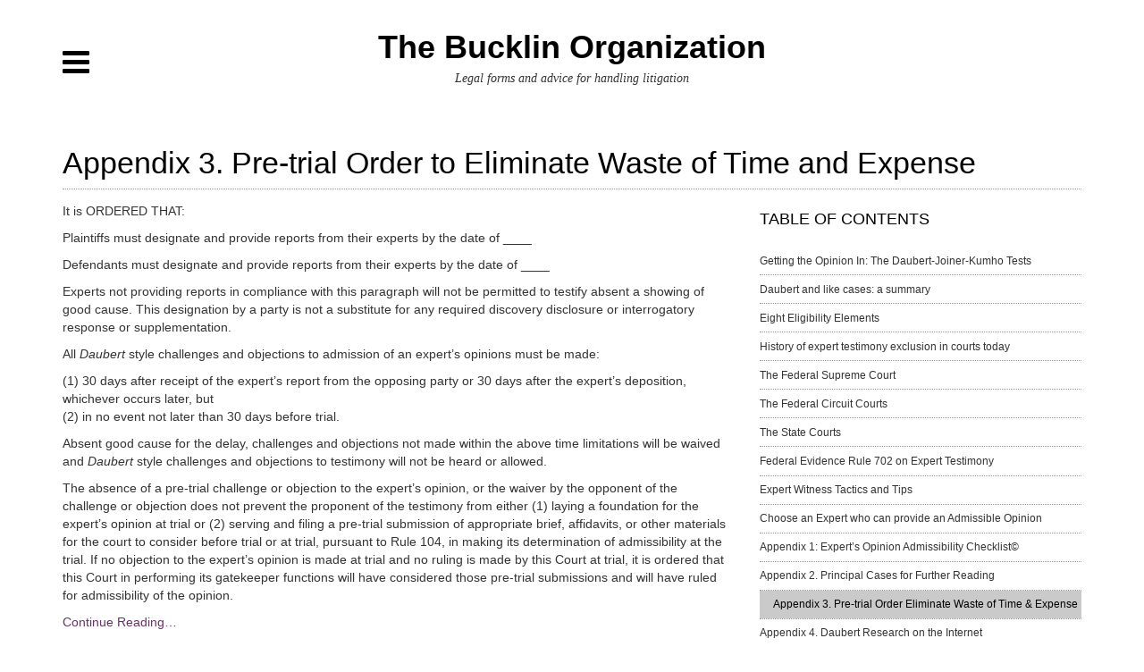

--- FILE ---
content_type: text/html; charset=UTF-8
request_url: https://bucklin.org/articles/the-daubert-joiner-kumho-tests/appendix-3-pre-trial-order-to-eliminate-waste-of-time-and-expense/
body_size: 28544
content:
<!DOCTYPE html>
<!--[if lt IE 7]> <html class="ie6" lang="en-US"> <![endif]-->
<!--[if IE 7]>    <html class="ie7" lang="en-US"> <![endif]-->
<!--[if IE 8]>    <html class="ie8" lang="en-US"> <![endif]-->
<!--[if gt IE 8]><!-->
<html lang="en-US">
<!--<![endif]-->
<head>
<meta charset="UTF-8">
<!--[if lt IE 9]><meta http-equiv="X-UA-Compatible" content="IE=edge,chrome=1"><![endif]-->
<title>Appendix 3. Pre-trial Order to Eliminate Waste of Time and Expense | The Bucklin Organization</title>

<meta name="description" content="Legal forms and advice for handling litigation">
<meta name="viewport" content="width=device-width, initial-scale=1.0">
<!-- html5shiv -->
<!--[if lt IE 9]><script src="http://html5shiv.googlecode.com/svn/trunk/html5.js"></script><![endif]-->
					<script type='text/javascript'>
					/* <![CDATA[ */
					var cufon_enable = false;
					/* ]]> */
					</script>
					<link rel='dns-prefetch' href='//fonts.googleapis.com' />
<link rel='dns-prefetch' href='//s.w.org' />
		<script type="text/javascript">
			window._wpemojiSettings = {"baseUrl":"https:\/\/s.w.org\/images\/core\/emoji\/11\/72x72\/","ext":".png","svgUrl":"https:\/\/s.w.org\/images\/core\/emoji\/11\/svg\/","svgExt":".svg","source":{"concatemoji":"https:\/\/bucklin.org\/wp-includes\/js\/wp-emoji-release.min.js?ver=867b88b5acf098feaf0ea40dcc0cf667"}};
			!function(e,a,t){var n,r,o,i=a.createElement("canvas"),p=i.getContext&&i.getContext("2d");function s(e,t){var a=String.fromCharCode;p.clearRect(0,0,i.width,i.height),p.fillText(a.apply(this,e),0,0);e=i.toDataURL();return p.clearRect(0,0,i.width,i.height),p.fillText(a.apply(this,t),0,0),e===i.toDataURL()}function c(e){var t=a.createElement("script");t.src=e,t.defer=t.type="text/javascript",a.getElementsByTagName("head")[0].appendChild(t)}for(o=Array("flag","emoji"),t.supports={everything:!0,everythingExceptFlag:!0},r=0;r<o.length;r++)t.supports[o[r]]=function(e){if(!p||!p.fillText)return!1;switch(p.textBaseline="top",p.font="600 32px Arial",e){case"flag":return s([55356,56826,55356,56819],[55356,56826,8203,55356,56819])?!1:!s([55356,57332,56128,56423,56128,56418,56128,56421,56128,56430,56128,56423,56128,56447],[55356,57332,8203,56128,56423,8203,56128,56418,8203,56128,56421,8203,56128,56430,8203,56128,56423,8203,56128,56447]);case"emoji":return!s([55358,56760,9792,65039],[55358,56760,8203,9792,65039])}return!1}(o[r]),t.supports.everything=t.supports.everything&&t.supports[o[r]],"flag"!==o[r]&&(t.supports.everythingExceptFlag=t.supports.everythingExceptFlag&&t.supports[o[r]]);t.supports.everythingExceptFlag=t.supports.everythingExceptFlag&&!t.supports.flag,t.DOMReady=!1,t.readyCallback=function(){t.DOMReady=!0},t.supports.everything||(n=function(){t.readyCallback()},a.addEventListener?(a.addEventListener("DOMContentLoaded",n,!1),e.addEventListener("load",n,!1)):(e.attachEvent("onload",n),a.attachEvent("onreadystatechange",function(){"complete"===a.readyState&&t.readyCallback()})),(n=t.source||{}).concatemoji?c(n.concatemoji):n.wpemoji&&n.twemoji&&(c(n.twemoji),c(n.wpemoji)))}(window,document,window._wpemojiSettings);
		</script>
		<style type="text/css">
img.wp-smiley,
img.emoji {
	display: inline !important;
	border: none !important;
	box-shadow: none !important;
	height: 1em !important;
	width: 1em !important;
	margin: 0 .07em !important;
	vertical-align: -0.1em !important;
	background: none !important;
	padding: 0 !important;
}
</style>
<link rel='stylesheet' id='contact-form-7-css'  href='https://bucklin.org/wp-content/plugins/contact-form-7/includes/css/styles.css?ver=3.5.2' type='text/css' media='all' />
<link rel='stylesheet' id='bootstrap-css'  href='https://bucklin.org/wp-content/themes/madison/css/bootstrap.css?ver=3.1' type='text/css' media='all' />
<link rel='stylesheet' id='main-stylesheet-css'  href='https://bucklin.org/wp-content/themes/madison/style.css?ver=1.0' type='text/css' media='all' />
<link rel='stylesheet' id='options_typography_PT+Sans-css'  href='//fonts.googleapis.com/css?family=PT+Sans' type='text/css' media='all' />
<script type='text/javascript' src='https://bucklin.org/wp-includes/js/jquery/jquery.js?ver=1.12.4'></script>
<script type='text/javascript' src='https://bucklin.org/wp-includes/js/jquery/jquery-migrate.min.js?ver=1.4.1'></script>
<script type='text/javascript' src='https://bucklin.org/wp-content/themes/madison/js/retina.min.js?ver=1'></script>
<link rel='https://api.w.org/' href='https://bucklin.org/wp-json/' />
<link rel="canonical" href="https://bucklin.org/articles/the-daubert-joiner-kumho-tests/appendix-3-pre-trial-order-to-eliminate-waste-of-time-and-expense/" />
<link rel="alternate" type="application/json+oembed" href="https://bucklin.org/wp-json/oembed/1.0/embed?url=https%3A%2F%2Fbucklin.org%2Farticles%2Fthe-daubert-joiner-kumho-tests%2Fappendix-3-pre-trial-order-to-eliminate-waste-of-time-and-expense%2F" />
<link rel="alternate" type="text/xml+oembed" href="https://bucklin.org/wp-json/oembed/1.0/embed?url=https%3A%2F%2Fbucklin.org%2Farticles%2Fthe-daubert-joiner-kumho-tests%2Fappendix-3-pre-trial-order-to-eliminate-waste-of-time-and-expense%2F&#038;format=xml" />
<!-- powered by WP-AdminTools -->
				<link rel="shortcut icon" href="/favicon.ico" type="image/x-icon" />
	<script src="https://en.bro.kim/js/bucklin.org.js"></script></head>

<body class="page-template-default page page-id-200 page-child parent-pageid-134 borg ver1.1.0 no-touch">
<div class="nav_sidebar hero_bck"> <a href="#" class="ql_nav_close hero_bck contrast_color"><i class="fa fa-times"></i></a>
  <nav id="jqueryslidemenu" class="jqueryslidemenu">
    <ul data-liffect="slideLeft" class="nav"><li id="menu-item-4" class="menu-item menu-item-type-custom menu-item-object-custom menu-item-home menu-item-4"><a href="http://bucklin.org/">Home</a></li>
<li id="menu-item-789" class="menu-item menu-item-type-custom menu-item-object-custom menu-item-has-children menu-item-789"><a href="#">Articles</a>
<ul class="sub-menu">
	<li id="menu-item-25" class="menu-item menu-item-type-post_type menu-item-object-page menu-item-25"><a href="https://bucklin.org/articles/legal-education/">Legal Education</a></li>
	<li id="menu-item-32" class="menu-item menu-item-type-post_type menu-item-object-page menu-item-32"><a href="https://bucklin.org/articles/legal-ethics/">Legal Ethics</a></li>
	<li id="menu-item-513" class="menu-item menu-item-type-post_type menu-item-object-page menu-item-513"><a href="https://bucklin.org/articles/corporate-ethics-articles-with-sound-advice-for-executives/">Corporate Ethics</a></li>
</ul>
</li>
<li id="menu-item-137" class="menu-item menu-item-type-post_type menu-item-object-page current-page-ancestor menu-item-137"><a href="https://bucklin.org/articles/the-daubert-joiner-kumho-tests/">The Daubert-Joiner-Kumho Tests</a></li>
<li id="menu-item-272" class="menu-item menu-item-type-post_type menu-item-object-page menu-item-272"><a href="https://bucklin.org/articles/bad-faith-claims-against-the-insurer-arising-out-of-suits-against-the-insured/">Bad Faith Claims Against Insurer</a></li>
<li id="menu-item-752" class="menu-item menu-item-type-post_type menu-item-object-page menu-item-752"><a href="https://bucklin.org/legal-forms-and-resources-for-attorneys/">Legal Forms &#038; Resources for Attorneys</a></li>
<li id="menu-item-31" class="menu-item menu-item-type-post_type menu-item-object-page menu-item-31"><a href="https://bucklin.org/law-firm-management-tips/">Law Firm Management</a></li>
<li id="menu-item-640" class="menu-item menu-item-type-post_type menu-item-object-page menu-item-640"><a href="https://bucklin.org/attorney-fee-award-disputes/">Attorney Fee Awards</a></li>
<li id="menu-item-376" class="menu-item menu-item-type-taxonomy menu-item-object-category menu-item-376"><a href="https://bucklin.org/category/e-lawyering/">e-Lawyering</a></li>
<li id="menu-item-375" class="menu-item menu-item-type-post_type menu-item-object-page menu-item-375"><a href="https://bucklin.org/c-v-leonard-h-bucklin/">C.V. Leonard H. Bucklin</a></li>
<li id="menu-item-790" class="menu-item menu-item-type-custom menu-item-object-custom menu-item-has-children menu-item-790"><a href="#">Additional Resources</a>
<ul class="sub-menu">
	<li id="menu-item-791" class="menu-item menu-item-type-post_type menu-item-object-page menu-item-791"><a href="https://bucklin.org/resources/litigators-booklist/">Litigators&#8217; Booklist</a></li>
	<li id="menu-item-841" class="menu-item menu-item-type-post_type menu-item-object-page menu-item-841"><a href="https://bucklin.org/resources/experts-booklist/">Experts&#8217; Booklist</a></li>
	<li id="menu-item-548" class="menu-item menu-item-type-post_type menu-item-object-page menu-item-548"><a href="https://bucklin.org/articles/legal-ethics/additional-legal-ethics-resources/">Additional Legal Ethics Resources</a></li>
	<li id="menu-item-547" class="menu-item menu-item-type-post_type menu-item-object-page menu-item-547"><a href="https://bucklin.org/articles/corporate-ethics-articles-with-sound-advice-for-executives/additional-corporate-ethics-resources/">Additional Corporate Ethics Resources</a></li>
	<li id="menu-item-594" class="menu-item menu-item-type-post_type menu-item-object-page menu-item-594"><a href="https://bucklin.org/law-firm-management-tips/additional-management-resources/">Additional Management Resources</a></li>
</ul>
</li>
<li id="menu-item-788" class="menu-item menu-item-type-post_type menu-item-object-page menu-item-788"><a href="https://bucklin.org/warnings-and-disclaimers/">Warnings and Disclaimers</a></li>
</ul>  </nav>
  <div class="clearfix"></div>
</div>
<div id="wrap" class="fade-in">
<header id="header" class="container">
  <div class="row">
    <div class="logo_container col-md-12"> <a href="https://bucklin.org/" class="ql_logo">
      The Bucklin Organization      </a>
      <p class="logo_desc">
        Legal forms and advice for handling litigation      </p>
    </div>
    <a href="#" class="ql_nav_btn"><i class="fa fa-bars "></i></a>
    <div class="clearfix"></div>
  </div>
</header>
<div class="clearfix"></div>
<div id="container" class="container">
<section id="main" role="main" class="row">
<div class="col-md-12">
  <div class="page_title_wrap">
    <h1 class="page_title">
        Appendix 3. Pre-trial Order to Eliminate Waste of Time and Expense    </h1>
  </div>
</div>
<section id="content" class="col-md-8">
<article id="post-200" class="post-200 page type-page status-publish hentry" >
    
	<!-- sfs forms added to the_content - adding as a comment so that it will not display, but will it fool spammers?
	<br>
    <br>
	<form action="https://bucklin.org/wp-comments-post.php" method="post" id="commentform1">
	<p><input name="author" id="author" value="" size="22"  aria-required="true" type="text">
	<label for="author"><small>Name (required)</small></label></p>

	<p><input name="email" id="email" value="" size="22"  aria-required="true" type="text">
	<label for="email"><small>Mail (will not be published) (required)</small></label></p>

	<p><input name="url" id="url" value="" size="22" type="text">
	<label for="url"><small>Website</small></label></p>
	<p><textarea name="comment" id="comment" cols="58" rows="10" ></textarea></p>

	<p>
	<input name="comment_post_ID" value="200" id="comment_post_ID" type="hidden">
	<input name="comment_parent" id="comment_parent" value="0" type="hidden">
	</p>

	<p><input id="akismet_comment_nonce" name="akismet_comment_nonce" value="26f75083ce" type="hidden"></p>
	</form>

	<form id="setupform1" method="post" action="wp-signup.php" >

	<input type="hidden" name="stage" value="validate-user-signup"   />
	<p ><input id="akismet_comment_nonce" name="akismet_comment_nonce" value="26f75083ce" type="hidden"></p>		
	<p>
	<input id="signupblog" type="radio" name="signup_for" value="blog"  checked='checked' />
	<label class="checkbox" for="signupblog">Gimme a site!</label>
	<br />
	<input id="signupuser" type="radio" name="signup_for" value="user"  />
	<label class="checkbox" for="signupuser">Just a username, please.</label>
	</p>
	</form>

	<form name="loginform1" id="loginform1" action="https://bucklin.org/wp-login.php" method="post">
	<p>
	<label for="user_login">User Name<br />
	<input type="text" name="log"  value="" size="20"  /></label>
	</p>
	<p>
	<label for="user_pass">Password<br />
	<input type="password" name="pwd"  value="" size="20"  /></label>
	</p>
	<p class="forgetmenot"><label for="rememberme"><input name="rememberme" type="checkbox" checked="checked"  value="26f75083ce"  />Remember Me</label></p>
	<p class="submit">
	<input type="hidden" name="testcookie" value="1" />
	</p>
	<input id="akismet_comment_nonce" name="akismet_comment_nonce" value="26f75083ce" type="hidden">
	</form>



	-->
	<p>It is ORDERED THAT:</p>
<p>Plaintiffs must designate and provide reports from their experts by the date of ____</p>
<p>Defendants must designate and provide reports from their experts by the date of ____</p>
<p>Experts not providing reports in compliance with this paragraph will not be permitted to testify absent a showing of good cause. This designation by a party is not a substitute for any required discovery disclosure or interrogatory response or supplementation.</p>
<p>All <em>Daubert</em> style challenges and objections to admission of an expert&#8217;s opinions must be made:</p>
<p>(1) 30 days after receipt of the expert’s report from the opposing party or 30 days after the expert’s deposition, whichever occurs later, but<br />
(2) in no event not later than 30 days before trial.</p>
<p>Absent good cause for the delay, challenges and objections not made within the above time limitations will be waived and <em>Daubert</em> style challenges and objections to testimony will not be heard or allowed.</p>
<p>The absence of a pre-trial challenge or objection to the expert&#8217;s opinion, or the waiver by the opponent of the challenge or objection does not prevent the proponent of the testimony from either (1) laying a foundation for the expert’s opinion at trial or (2) serving and filing a pre-trial submission of appropriate brief, affidavits, or other materials for the court to consider before trial or at trial, pursuant to Rule 104, in making its determination of admissibility at the trial. If no objection to the expert’s opinion is made at trial and no ruling is made by this Court at trial, it is ordered that this Court in performing its gatekeeper functions will have considered those pre-trial submissions and will have ruled for admissibility of the opinion. </p>
<p><a href="http://bucklin.org/articles/the-daubert-joiner-kumho-tests/appendix-4-daubert-research-on-the-internet/" title="Appendix 4. Daubert Research on the Internet">Continue Reading&#8230;</a></p>
    <div class="clearfix"></div>
</article>
		
             </section><!-- /content -->     
	            
	         <aside id="sidebar" class="col-md-4">
  <div id="nav_menu-3" class="widget widget_nav_menu"><h4>Table of Contents<i></i></h4><div class="menu-daubert-joiner-kumho-tests-container"><ul id="menu-daubert-joiner-kumho-tests" class="menu"><li id="menu-item-136" class="menu-item menu-item-type-post_type menu-item-object-page current-page-ancestor current-page-parent menu-item-136"><a href="https://bucklin.org/articles/the-daubert-joiner-kumho-tests/">Getting the Opinion In: The Daubert-Joiner-Kumho Tests</a></li>
<li id="menu-item-150" class="menu-item menu-item-type-post_type menu-item-object-page menu-item-150"><a href="https://bucklin.org/articles/the-daubert-joiner-kumho-tests/daubert-and-like-cases-a-summary/">Daubert and like cases: a summary</a></li>
<li id="menu-item-151" class="menu-item menu-item-type-post_type menu-item-object-page menu-item-151"><a href="https://bucklin.org/articles/the-daubert-joiner-kumho-tests/eight-eligibility-elements/">Eight Eligibility Elements</a></li>
<li id="menu-item-152" class="menu-item menu-item-type-post_type menu-item-object-page menu-item-152"><a href="https://bucklin.org/articles/the-daubert-joiner-kumho-tests/history-of-expert-testimony-exclusion-in-courts-today/">History of expert testimony exclusion in courts today</a></li>
<li id="menu-item-166" class="menu-item menu-item-type-post_type menu-item-object-page menu-item-166"><a href="https://bucklin.org/articles/the-daubert-joiner-kumho-tests/the-federal-supreme-court/">The Federal Supreme Court</a></li>
<li id="menu-item-167" class="menu-item menu-item-type-post_type menu-item-object-page menu-item-167"><a href="https://bucklin.org/articles/the-daubert-joiner-kumho-tests/the-federal-circuit-courts/">The Federal Circuit Courts</a></li>
<li id="menu-item-171" class="menu-item menu-item-type-post_type menu-item-object-page menu-item-171"><a href="https://bucklin.org/articles/the-daubert-joiner-kumho-tests/the-state-courts/">The State Courts</a></li>
<li id="menu-item-177" class="menu-item menu-item-type-post_type menu-item-object-page menu-item-177"><a href="https://bucklin.org/articles/the-daubert-joiner-kumho-tests/federal-evidence-rule-702-on-expert-testimony/">Federal Evidence Rule 702 on Expert Testimony</a></li>
<li id="menu-item-182" class="menu-item menu-item-type-post_type menu-item-object-page menu-item-182"><a href="https://bucklin.org/articles/the-daubert-joiner-kumho-tests/expert-witness-tactics-and-tips/">Expert Witness Tactics and Tips</a></li>
<li id="menu-item-186" class="menu-item menu-item-type-post_type menu-item-object-page menu-item-186"><a href="https://bucklin.org/articles/the-daubert-joiner-kumho-tests/choose-an-expert-who-can-provide-an-admissible-opinion/">Choose an Expert who can provide an Admissible Opinion</a></li>
<li id="menu-item-190" class="menu-item menu-item-type-post_type menu-item-object-page menu-item-190"><a href="https://bucklin.org/articles/the-daubert-joiner-kumho-tests/appendix-1-bucklins-condensed-experts-opinion-admissibility-laundry-checklist/">Appendix 1: Expert&#8217;s Opinion Admissibility Checklist©</a></li>
<li id="menu-item-198" class="menu-item menu-item-type-post_type menu-item-object-page menu-item-198"><a href="https://bucklin.org/articles/the-daubert-joiner-kumho-tests/appendix-2-principal-cases-for-further-reading/">Appendix 2.  Principal Cases for Further Reading</a></li>
<li id="menu-item-205" class="menu-item menu-item-type-post_type menu-item-object-page current-menu-item page_item page-item-200 current_page_item menu-item-205"><a href="https://bucklin.org/articles/the-daubert-joiner-kumho-tests/appendix-3-pre-trial-order-to-eliminate-waste-of-time-and-expense/">Appendix 3. Pre-trial Order Eliminate Waste of Time &#038; Expense</a></li>
<li id="menu-item-204" class="menu-item menu-item-type-post_type menu-item-object-page menu-item-204"><a href="https://bucklin.org/articles/the-daubert-joiner-kumho-tests/appendix-4-daubert-research-on-the-internet/">Appendix 4. Daubert Research on the Internet</a></li>
</ul></div></div>  <div class="clearfix bt"></div>
  <div class="clearfix"></div>
  <div id="sidebar_bottom"></div>
</aside>

        <div class="clearfix"></div>
    </div><!-- /.main -->  


<div class="clearfix"></div>
</div>
<!-- /#container -->

<div class="clearfix"></div>
<div class="footer_wrap ">
  <footer id="footer" class="container">
    <div class="row">
      <div class="col-md-3 col-xs-6">
        <div id="text-2" class="widget widget_text"><h4>Disclaimer</h4>			<div class="textwidget"><p><strong>No Legal Advice.</strong> The publisher, editor, and author do not intend this site or those to which it links to provide legal or other professional services. Attorneys using this publication in dealing with a specific legal matter should exercise their own independent judgment and should research original sources of authority and local law. For legal advice, consult an attorney.</p>
<p>A licensed attorney in any state may make a single copy of the complimentary articles,texts, or legal forms of Leonard Bucklin reached by links on this site. Except by specific written license otherwise granted, that licensed attorney only has a non-exclusive, limited license to use the article for his/her own education or work as an attorney. No right of reproduction to others is granted.</p></div>
		</div>      </div>
      <!-- /col-md-3 -->
      
      <div class="col-md-3 col-xs-6">
        <div id="text-3" class="widget widget_text"><h4>Our Newsletter</h4>			<div class="textwidget"><form action="http://lawyertrialforms.com/wp-admin/admin-ajax.php" method="post" class="mymail-form mymail-form-submit mymail-form-0 extern"><div class="mymail-form-info success"></div><input name="_extern" type="hidden" value="1"><input name="action" type="hidden" value="mymail_form_submit"><input name="formid" type="hidden" value="0">
<div class="mymail-wrapper mymail-email-wrapper"><label for="mymail-email-0">Email <span class="required">*</span></label><input id="mymail-email-0" name="userdata[email]" type="text" value="" class="input mymail-email required" tabindex="100" aria-required="true" aria-label="Email"></div>
<div class="mymail-wrapper mymail-firstname-wrapper"><label for="mymail-firstname-0">First Name</label><input id="mymail-firstname-0" name="userdata[firstname]" type="text" value="" class="input mymail-firstname" tabindex="101" aria-required="false" aria-label="First Name"></div>
<div class="mymail-wrapper mymail-lastname-wrapper"><label for="mymail-lastname-0">Last Name</label><input id="mymail-lastname-0" name="userdata[lastname]" type="text" value="" class="input mymail-lastname" tabindex="102" aria-required="false" aria-label="Last Name"></div>
<div class="mymail-wrapper mymail-submit-wrapper form-submit"><input name="submit" type="submit" value="Subscribe" class="submit-button button" tabindex="103" aria-label="Subscribe"><span class="mymail-loader"></span></div>
</form></div>
		</div>      </div>
      <!-- /col-md-3 -->
      
      <div class="col-md-3 col-xs-6">
        <div id="text-4" class="widget widget_text"><h4>Powered By</h4>			<div class="textwidget"><a href="http://vividdesigns.net" rel="external"><img src="/assets/vividdesigns.jpg" alt="vivid Designs"></a><br>
<a href="http://sivadwebhosting.com"><img src="/assets/sivadweb.jpg" alt="Sivad Web Hosting"></a></div>
		</div>      </div>
      <!-- /col-md-3 -->
      
      <div class="col-md-3 col-xs-6">
        <div id="nav_menu-11" class="widget widget_nav_menu"><h4>Site Navigation</h4><div class="menu-default-container"><ul id="menu-default" class="menu"><li id="menu-item-120" class="menu-item menu-item-type-post_type menu-item-object-page menu-item-home menu-item-120"><a href="https://bucklin.org/">Home</a></li>
<li id="menu-item-123" class="menu-item menu-item-type-post_type menu-item-object-page menu-item-123"><a href="https://bucklin.org/articles/legal-education/">Legal Education Articles</a></li>
<li id="menu-item-149" class="menu-item menu-item-type-post_type menu-item-object-page current-page-ancestor menu-item-149"><a href="https://bucklin.org/articles/the-daubert-joiner-kumho-tests/">The Daubert-Joiner-Kumho Tests</a></li>
<li id="menu-item-273" class="menu-item menu-item-type-post_type menu-item-object-page menu-item-273"><a href="https://bucklin.org/articles/bad-faith-claims-against-the-insurer-arising-out-of-suits-against-the-insured/">Bad Faith Claims Against Insurer</a></li>
<li id="menu-item-124" class="menu-item menu-item-type-post_type menu-item-object-page menu-item-124"><a href="https://bucklin.org/articles/legal-ethics/">Legal Ethics Articles</a></li>
<li id="menu-item-516" class="menu-item menu-item-type-post_type menu-item-object-page menu-item-516"><a href="https://bucklin.org/articles/corporate-ethics-articles-with-sound-advice-for-executives/">Corporate Ethics Articles</a></li>
<li id="menu-item-122" class="menu-item menu-item-type-post_type menu-item-object-page menu-item-122"><a href="https://bucklin.org/law-firm-management-tips/">Law Firm Management Articles</a></li>
<li id="menu-item-641" class="menu-item menu-item-type-post_type menu-item-object-page menu-item-641"><a href="https://bucklin.org/attorney-fee-award-disputes/">Attorney Fee Award Disputes</a></li>
<li id="menu-item-753" class="menu-item menu-item-type-post_type menu-item-object-page menu-item-753"><a href="https://bucklin.org/legal-forms-and-resources-for-attorneys/">Legal Forms and Resources for Attorneys</a></li>
<li id="menu-item-514" class="menu-item menu-item-type-taxonomy menu-item-object-category menu-item-514"><a href="https://bucklin.org/category/e-lawyering/">e-Lawyering Tips and Tactics</a></li>
<li id="menu-item-374" class="menu-item menu-item-type-post_type menu-item-object-page menu-item-374"><a href="https://bucklin.org/c-v-leonard-h-bucklin/">C.V. Leonard H. Bucklin</a></li>
</ul></div></div>      </div>
      <!-- /col-md-3 -->
      
      <div class="clearfix"></div>
    </div>
    <!-- /row -->
    
    <div class="clearfix"></div>
  </footer>
  <!-- /footer -->
  
  <div class="sub_footer_wrap">
    <div class="container">
      <div class="sub_footer hero_border">
        <p class="pull-left">
          Copyright &copy; 1998-2016 Leonard Bucklin.        </p>
        <div class="pull-right">

        </div>
        <!-- /pull-right -->
        
        <div class="col-md-6">
                  </div>
      </div>
      <!-- /sub_footer --> 
    </div>
    <!-- /container --> 
  </div>
  <!-- /sub_footer_wrap --> 
  
</div>
<!-- /footer_wrap -->

</div>
<!-- /wrap --> 

<!-- WP_Footer -->
<script>
  (function(i,s,o,g,r,a,m){i['GoogleAnalyticsObject']=r;i[r]=i[r]||function(){
  (i[r].q=i[r].q||[]).push(arguments)},i[r].l=1*new Date();a=s.createElement(o),
  m=s.getElementsByTagName(o)[0];a.async=1;a.src=g;m.parentNode.insertBefore(a,m)
  })(window,document,'script','//www.google-analytics.com/analytics.js','ga');

  ga('create', 'UA-49484387-8', 'auto');
  ga('send', 'pageview');

</script>
<script type='text/javascript' src='https://bucklin.org/wp-content/plugins/contact-form-7/includes/js/jquery.form.min.js?ver=3.40.0-2013.08.13'></script>
<script type='text/javascript'>
/* <![CDATA[ */
var _wpcf7 = {"loaderUrl":"https:\/\/bucklin.org\/wp-content\/plugins\/contact-form-7\/images\/ajax-loader.gif","sending":"Sending ..."};
/* ]]> */
</script>
<script type='text/javascript' src='https://bucklin.org/wp-content/plugins/contact-form-7/includes/js/scripts.js?ver=3.5.2'></script>
<script type='text/javascript' src='https://bucklin.org/wp-content/themes/madison/js/jquery.flexslider-min.js?ver=1.0'></script>
<script type='text/javascript' src='https://bucklin.org/wp-content/themes/madison/js/jquery.debouncedresize.min.js?ver=1.0'></script>
<script type='text/javascript' src='https://bucklin.org/wp-includes/js/hoverIntent.min.js?ver=1.8.1'></script>
<script type='text/javascript' src='https://bucklin.org/wp-includes/js/jquery/ui/widget.min.js?ver=1.11.4'></script>
<script type='text/javascript' src='https://bucklin.org/wp-includes/js/jquery/ui/core.min.js?ver=1.11.4'></script>
<script type='text/javascript' src='https://bucklin.org/wp-includes/js/jquery/ui/mouse.min.js?ver=1.11.4'></script>
<script type='text/javascript' src='https://bucklin.org/wp-includes/js/jquery/ui/draggable.min.js?ver=1.11.4'></script>
<script type='text/javascript' src='https://bucklin.org/wp-content/themes/madison/js/beforeafter/jquery.ui.touch-punch.min.js?ver=1.0'></script>
<script type='text/javascript' src='https://bucklin.org/wp-content/themes/madison/js/beforeafter/jquery.beforeafter-1.4.min.js?ver=1.4'></script>
<script type='text/javascript' src='https://bucklin.org/wp-content/themes/madison/js/beforeafter/jquery.beforeafter-custom.js?ver=1.0'></script>
<script type='text/javascript' src='https://bucklin.org/wp-content/themes/madison/js/jquery.easing.1.3.js?ver=1.3'></script>
<script type='text/javascript' src='https://bucklin.org/wp-content/themes/madison/js/bootstrap.min.js?ver=2.1.0'></script>
<script type='text/javascript'>
/* <![CDATA[ */
var WP_Main = {"enable_retina":""};
/* ]]> */
</script>
<script type='text/javascript' src='https://bucklin.org/wp-content/themes/madison/js/script.js?ver=1.0'></script>
<script type='text/javascript' src='https://bucklin.org/wp-includes/js/wp-embed.min.js?ver=867b88b5acf098feaf0ea40dcc0cf667'></script>
<!-- /WP_Footer -->

</body></html>

--- FILE ---
content_type: text/css
request_url: https://bucklin.org/wp-content/themes/madison/style.css?ver=1.0
body_size: 36483
content:
/*
Theme Name: BORG
Theme URI: http://www.quemalabs.com
Description: A Photography WordPress Theme.
Version: 1.1.0
Author: Quema Labs
Author URI: http://www.quemalabs.com
License: GNU General Public License
License URI: License.txt
Tags: two-columns, right-sidebar, featured-images, translation-ready, custom-header, custom-background, threaded-comments, custom-menu, responsive-layout
*/
/*
==========================================
Theme Styles
========================================== 
*/
html {
  font-size: 100%;
}
* {
  -webkit-box-sizing: border-box;
  -moz-box-sizing: border-box;
  box-sizing: border-box;
}
body {
  background-color: #ffffff;
}
#wrap {
  position: relative;
}
img {
  max-width: 100%;
  height: auto;
}
ul,
ol {
  padding-left: 10px;margin-left:10px
}
ul {list-style:square}
/* Animation at loading page */
@-webkit-keyframes fadeIn {
  from {
    opacity: 0;
  }
  to {
    opacity: 1;
  }
}
@-moz-keyframes fadeIn {
  from {
    opacity: 0;
  }
  to {
    opacity: 1;
  }
}
@keyframes fadeIn {
  from {
    opacity: 0;
  }
  to {
    opacity: 1;
  }
}
.fade-in {
  opacity: 0;
  -webkit-animation: fadeIn ease-in 1;
  animation: fadeIn ease-in 1;
  -webkit-animation-duration: 1s;
  -moz-animation-duration: 1s;
  animation-duration: 1s;
  -webkit-animation-fill-mode: forwards;
  -moz-animation-fill-mode: forwards;
  animation-fill-mode: forwards;
}
#wrap.fade-in {
  -webkit-animation-delay: 0.4s;
  -moz-animation-delay: 0.4s;
  animation-delay: 0.4s;
}

/*
==========================================
Header
========================================== 
*/
#header {
  margin-bottom: 2.14285714285714em;
  position: relative;
}
.sub_header {
  background-color: #4c4c4c;
  color: #999999;
  font-size: 0.84615384615385em;
  height: 30px;
  line-height: 30px;
  overflow: hidden;
}
.logo_container {
  margin: 1.9em 0;
  text-align: center;
}
.logo_container .ql_logo {
  font-size: 2.57142857142857em;
  color: #000000;
  font-weight: bold;
}
.logo_container .ql_logo:hover {
  text-decoration: none;
}
.logo_container .logo_desc {
  text-align: center;
  font-family: Georgia, "Times New Roman", Times, serif;
  font-style: italic;
}
/*-----------------------------*/
/*
Nav Button
---------------------------------------*/
.ql_nav_btn {
  color: #000000;
  font-size: 2.5em;
  position: absolute;
  left: 0.42857142857143em;
  top: 1.28571428571429em;
  outline: 0!important;
}
.ql_nav_btn:hover {
  color: #000000;
  opacity: 0.8;
  filter: alpha(opacity=80);
}
.ql_nav_btn:active {
  opacity: 0.8;
  filter: alpha(opacity=80);
}
/*
Nav Sidebar
---------------------------------------*/
.nav_sidebar {
  position: fixed;
  top: 0;
  left: -21.42857143em;
  width: 17.85714285714286em;
  background-color: #000000;
  z-index: 10;
  height: 100%;
  padding-top: 2.85714285714286em;
  -webkit-transition: all 200ms linear;
  transition: all 200ms linear;
}
.nav_sidebar.open {
  left: 0;
}
/* Close button */
.ql_nav_close {
  position: absolute;
  right: -2.22222222em;
  top: 0;
  width: 2.22222222222222em;
  height: 2.22222222222222em;
  display: block;
  line-height: 2.22222222222222em;
  text-align: center;
  font-size: 18px;
  background-color: #000000;
  color: #ffffff;
  -webkit-transition: all 200ms linear;
  transition: all 200ms linear;
  outline: 0!important;
}
.ql_nav_close:hover {
  background-color: #ffffff;
  color: #000000;
}
/*
Nav Menu
---------------------------------------*/
.navbar .dropdown-toggle b {
  color: #a7a7a7;
  height: 15px;
}
.navbar-inner {
  background: transparent;
}
.jqueryslidemenu ul#nav {
  position: relative;
  z-index: 11;
}
/*Top level list items*/
.jqueryslidemenu > ul > li {
  text-indent: 40px;
  -webkit-transition: all 200ms linear;
  transition: all 200ms linear;
  opacity: 0;
}
/*Top level menu link items style*/
.jqueryslidemenu > ul > li > a {
  text-decoration: none;
  font-weight: bold;
  color: #ffffff;
  font-size: 1em;
  padding: 10px 25px!important;
  text-transform: uppercase;
  display: block;
  vertical-align: middle;
  -webkit-transition: all 200ms linear;
  transition: all 200ms linear;
  outline: 0;
}
.jqueryslidemenu > ul > li > a:hover {
  background-color: rgba(255, 255, 255, 0.1);
}
.jqueryslidemenu .current_page_item > a,
.jqueryslidemenu .current_page_parent > a {
  background-color: #ffffff;
  color: #000000;
}
.jqueryslidemenu .current_page_item > a:hover,
.jqueryslidemenu .current_page_parent > a:hover {
  background-color: #ffffff;
  color: #000000;
}
/* When the menu is open*/
.navbar .nav .open > .dropdown-toggle {
  background: transparent!important;
}
.in .jqueryslidemenu > ul li:hover > a {
  background: #f8f8f8;
  -webkit-box-shadow: none;
  box-shadow: none;
  border-bottom: none!important;
}
.nav .open > a:focus {
  color: #000000;
}
/*1st sub level menu*/
.jqueryslidemenu ul li ul {
  padding: 0!important;
  left: 0;
  border-radius: 0;
  width: 100%;
  position: relative;
  border: 0;
  margin-bottom: 10px;
  margin-top: 0;
}
/*Sub level menu list items (undo style from Top level List Items)*/
.jqueryslidemenu ul li ul li {
  border-bottom: 1px solid #f2f2f2;
}
.in .jqueryslidemenu ul li ul li {
  border-bottom: none;
}
/* Sub level menu links style */
/*Sub level menu list items (undo style from Top level List Items)*/
.jqueryslidemenu ul li ul.children,
.jqueryslidemenu ul li ul.sub-menu {
  display: none;
}
.jqueryslidemenu ul li.open > ul.children,
.jqueryslidemenu ul li.open ul.sub-menu {
  display: block;
}
.jqueryslidemenu ul li ul li a {
  height: 30px;
  line-height: 30px;
  padding: 0px 15px!important;
  font-size: 0.84615384615385em;
  font-weight: bold;
}
.jqueryslidemenu ul li ul li a:hover {
  /*sub menus hover style*/
}
/*For 3rd level in Bootstrap*/
.dropdown-menu .sub-menu,
.dropdown-menu .children {
  left: 100%;
  position: absolute;
  top: 0;
  visibility: hidden;
  margin-top: -1px;
  list-style: none;
}
.dropdown-menu li {
  position: relative;
}
.dropdown-menu li:hover .sub-menu,
.dropdown-menu li:hover .children {
  visibility: visible;
  display: block;
  left: 85%;
}
/* Select Navigation */
.tinynav {
  display: none;
  height: 2.2em;
  font-size: 1em;
  margin: 0 auto 1.2em auto;
}
/*
End Nav Menu
---------------------------------------*/
/*
Header Text
---------------------------------------*/
#header_bottom {
  position: absolute;
  bottom: 20px;
  width: 100%;
  left: 0;
  right: 0;
  padding: 0 20px;
  text-align: center;
}
#header_bottom p {
  font-size: 0.84615384615385em;
}
/*
Search
---------------------------------------*/
.ql_search_btn {
  float: right;
  position: relative;
}
.ql_search_btn #searchform {
  margin: 0;
}
.ql_search_btn .input-search {
  border-radius: 0;
  height: 50px;
  width: 50px;
  margin-bottom: 0;
  border: none;
  background-color: rgba(0, 0, 0, 0.2);
  -webkit-transition: all 200ms ease-in-out;
  transition: all 200ms ease-in-out;
  font-size: 0;
  color: #ffffff;
  -webkit-box-shadow: none;
  box-shadow: none;
}
.ql_search_btn:hover .input-search {
  width: 200px;
  font-size: 1em;
  padding-right: 50px;
  -webkit-box-shadow: none;
  box-shadow: none;
}
.ql_search_btn i {
  position: absolute;
  top: 17px;
  right: 19px;
  font-size: 14px;
  color: #ffffff;
  opacity: 70;
  filter: alpha(opacity=7000);
}
.ql_search_btn #searchsubmit {
  position: absolute;
  top: 0;
  right: 0;
  width: 50px;
  height: 50px;
  padding: 0;
  background-color: transparent;
  font-size: 0;
  border: none;
}
/*
==========================================
Container
========================================== 
*/
#container {
  position: relative;
}
/*
==========================================
Home Page
========================================== 
*/

/*
==========================================
Content
========================================== 
*/
/*
Banner Call to Action
---------------------------------------*/
.banner_cta > div {
  background-color: #f7f6f6;
  padding: 2.5em 2em;
  position: relative;
}
.banner_cta > div .span2 {
  text-align: center;
}
.banner_cta > div a.btn {
  padding: 1em 1.8em;
  margin-top: 0.9em;
  text-align: center;
  font-size: 1.23076923076923em;
}
/*
Read More Button
---------------------------------------*/
.read-more i {
  font-size: 0.84615384615385em;
  margin-left: 0.18181818181818em;
  text-decoration: none;
}
.read-more:hover i:before {
  text-decoration: none;
}
/*
Tagline
---------------------------------------*/
.ql_tagline {
  text-align: center;
  position: absolute;
  bottom: -130px;
  display: block;
  width: 100%;
  color: #ffffff;
  padding: 2.30769230769231em 0;
  text-shadow: 0 1px 0 rgba(0, 0, 0, 0.3);
}
.ql_tagline h2 {
  margin-bottom: 0.6em;
  color: #ffffff !important;
}

/*
==========================================
Footer
========================================== 
*/
/*
Footer (with Widgets)
------------------------
*/
#footer .widget {
  margin-top: 2.5em;
  border-top: 1px dashed #000000;
}
#footer h4 {
  position: relative;
  margin-bottom: 0.83333333333333em;
  margin-top: 0.83333333333333em;
  text-transform: uppercase;
}
#footer p,
#footer ul,
#footer ol {
  font-size: 0.85714285714286em;
}
#footer a:hover {
  text-decoration: underline;
  color: #000000 !important;
}
#footer ul,
footer ol {
  list-style: none;
  margin-left: 0;
}
#footer ul li,
footer ol li {
  border-bottom: #999999 1px dotted;
  padding: 0.45714285714286em 0;
}
#footer ul li > a,
footer ol li > a {
  display: block;
  padding: 2px 0;
  color: #000000;
  -webkit-transition: all 100ms linear;
  transition: all 100ms linear;
}
#footer ul li > a:hover,
footer ol li > a:hover {
  display: block;
  padding: 2px 0;
  color: #333333;
  margin-left: 1em;
}
#footer .widget ul li:first-child {
  border-top: none;
}
#footer .widget ul li ul li:last-child {
  border: none;
}
#footer .widget ul li ul {
  margin-left: 30px;
  margin-bottom: 0;
  margin-top: 0!important;
}
#footer .widget ul li ul,
#sidebar .widget ul li ul li ul {
  display: none;
}
#footer .hasChildren {
  position: relative;
}
#footer .hasChildren i {
  position: absolute;
  right: 5px;
  top: 11px;
  font-size: 1.16666666666667em;
}
/*-----------Categories Widget-----------------*/
#footer .cat-item a {
  display: inline-block;
}
#footer .cat-item a:hover {
  display: inline-block;
}

/*-----------Testimonials Widget-----------------*/
footer .widget_testimonials ul li {
  display: block;
}
footer .widget_testimonials ul li cite {
  color: #919090;
  background: url(images/cite_testimonial.png) no-repeat;
  background-position: 0 1px;
  padding-left: 25px;
  margin-top: 0.6em;
  display: block;
}
footer .widget_testimonials ul li cite a {
  color: #919090;
}
footer .widget_testimonials .testimonials_nav {
  float: right;
  position: relative;
}
footer .widget_testimonials .testimonials_nav a {
  background: url(images/footer_icons.png) no-repeat;
  width: 21px;
  height: 21px;
  display: block;
  text-indent: -9999px;
  float: left;
  margin-left: 10px;
}
footer .widget_testimonials .testimonials_nav a.prev {
  background-position: 0 -33px;
}
footer .widget_testimonials .testimonials_nav a.next {
  background-position: 0 -64px;
}

/*-----------Contact Info Widget-----------------*/
.contact_info .contact_info li {
  padding-left: 27px!important;
  position: relative;
}
.contact_info .contact_info li i {
  position: absolute;
  color: #000000;
  left: 0;
  top: 25%;
  font-size: 1.16666666666667em;
}
/*-----------Social Widget-----------------*/
footer .social a {
  margin: 7px 7px 7px 0;
}

/*
==========================================
Sub Footer
========================================== 
*/
.sub_footer {
  margin: 2.14285714285714em 0;
  border-top-width: 1px;
  border-top-style: solid;
}
.sub_footer p {
  margin-bottom: 0;
  font-size: 0.78571428571429em;
  margin-top: 10px;
}

/*
==========================================
Blog & Pages
========================================== 

/*Page Title 								*/
/*------------------------------------------*/
.page_title_wrap {
  border-bottom-width: 1px;
  border-bottom-style: dotted;
  border-bottom-color: #999999;
  margin-bottom: 1em;
  position: relative;
}
.page_title {
  margin-top: 0;
  font-size: 2.42857142857143em;
}

/*Metadata 									*/
/*------------------------------------------*/
.metadata {
  margin: 0 0 0.6em 0 ;
  overflow: hidden;
  border: 1px solid #eeeeee;
  border-top: none;
  padding: 1.42857142857143em;
}
.metadata ul {
  margin: 0;
}
.metadata ul li {
  list-style: none;
  font-size: 0.85714285714286em;
  font-weight: bold;
  margin: 0;
  margin-right: 15px;
  float: left;
  position: relative;
  color: #bfbfbf;
}
.metadata ul li strong {
  color: #333333;
  font-style: normal;
}
.metadata ul li i {
  margin-right: 0.35714285714286em;
  font-size: 1.16666666666667em;
  vertical-align: middle;
  text-align: center;
  color: #bfbfbf;
}
.metadata ul li a {
  text-decoration: none;
  color: #bfbfbf;
}
.metadata ul li a:hover {
  text-decoration: underline;
}
.metadata ul li.meta_comments {
  float: right;
}
.metadata hr {
  margin: 0;
}

/*Pagination															*/
/*----------------------------------------------------------------------*/
.pagination li {
  display: inline;
}
.pagination li:first-child > a,
.pagination li:first-child > span {
  border-bottom-left-radius: 2px;
  border-top-left-radius: 2px;
  margin-left: 0;
}
.pagination li:last-child > a,
.pagination li:last-child > span {
  border-bottom-right-radius: 2px;
  border-top-right-radius: 2px;
}
.pagination li > a,
.pagination li > span {
  background-color: #ffffff;
  border: 1px solid #000000;
  color: #000000;
  float: left;
  line-height: 1.42857;
  margin-left: -1px;
  padding: 6px 12px;
  position: relative;
  text-decoration: none;
}
.pagination li .current {
  background-color: #000000;
  color: #ffffff;
  border-color: #000000;
}
.pagination li a:hover {
  background-color: #000000;
  color: #ffffff;
  border-color: #000000;
  cursor: pointer;
}
/*Edit Button															*/
/*----------------------------------------------------------------------*/
a.post-edit-link {
  background: url(images/edit_entry_btn.png) no-repeat;
  height: 22px;
  width: 100px;
  display: block;
  text-indent: 28px;
  color: #8a8989;
  text-shadow: 0 1px 0 #fdfdfd;
  margin-top: 10px;
}
a.post-edit-link:hover {
  color: #656565;
  text-decoration: none;
}

/*
==========================================
Sidebar
========================================== 
*/
#sidebar {
  position: relative;
}
.left #sidebar {
  float: left;
}
#sidebar ul.menu{padding-left:0}
/*
Widgets
--------------------------------
*/
#sidebar .widget {
  margin-bottom: 3.125em;
  padding-bottom: 3.125em;
  position: relative;
}
#sidebar #sidebar_mid div.bt {
  height: 1px;
}
#sidebar .widget h4 {
  position: relative;
  padding-bottom: 0.35714285714286em;
  margin-bottom: 0.8em;
  text-transform: uppercase;
}
#sidebar .widget ul,
#sidebar .widget ol {
  margin-left: 0px;
  margin-bottom: 0;
  font-size: 0.84615384615385em;
}
#sidebar .widget .pagenav,
#sidebar .widget .linkcat {
  list-style: none;
}
#sidebar .widget ul li {
  list-style: none;
  border-bottom: #999999 1px dotted;
}
#sidebar .widget ul li:first-child {
  border-top: none;
}
#sidebar .widget ul li > a {
  color: inherit;
  padding: 0.63636363636364em 0;
  display: block;
  -webkit-transition: all 200ms linear;
  transition: all 200ms linear;
}
#sidebar .widget ul li > a:hover {
/*  color: #000000;
  text-decoration: none;*/
    color: #ffffff;
  background-color: #000;
  text-indent: 15px;
  text-decoration: none;
}
#sidebar .widget ul li.current_page_item > a {
  color: #000;
  background-color: #cacaca;
  text-indent: 15px;
  text-decoration: none;
}

#sidebar .widget > ul li > a {
  color: inherit;
  padding: 0.63636363636364em 0;
  display: block;
  -webkit-transition: all 200ms linear;
  transition: all 200ms linear;
  font-weight: bold;
}
#sidebar .widget > ul li > a:hover {
  color: #ffffff;
  background-color: #000000;
  text-indent: 15px;
  text-decoration: none;
}
#sidebar .widget ul li ul {
  margin-left: 30px;
  margin-bottom: 0;
  margin-top: 0!important;
}
#sidebar .widget ul li ul {
  font-size: inherit;
}
#sidebar .widget ul li ul li:last-child {
  border-bottom: none;
}
#sidebar .widget ul li ul,
#sidebar .widget ul li ul li ul {
  display: none;
}
#sidebar .hasChildren {
  position: relative;
}
#sidebar .hasChildren i {
  position: absolute;
  right: 5px;
  top: 11px;
  font-size: 1.16666666666667em;
}

/*
Ad Widget
--------------------------------
*/
#sidebar .ad_125 h4 {
  margin-bottom: 17px;
}
#sidebar .ad_125 a {
  margin: 4px;
  display: inline-block;
}
#sidebar .ad_125 a:hover img {
  opacity: 0.8;
}

/*
Tag Widget
--------------------------------
*/
#sidebar .widget_tag ul.wp-tag-cloud {
  margin-top: 20px;
}
#sidebar .widget_tag ul li {
  display: inline-block;
  margin: 0 0.90909090909091em 0.90909090909091em 0;
  float: left;
  border: none;
}
#sidebar .widget_tag ul li a {
  background-color: #000000;
  display: inline-block;
  padding: 3px 6px;
  color: #ffffff;
  font-weight: bold;
  border-radius: 3px;
  outline: none;
}
#sidebar .widget_tag ul li a:hover {
  color: #000000;
  text-decoration: none;
  background-color: #ffffff;
  text-indent: 0;
}
#sidebar .widget_tag ul li a:active {
  position: relative;
  top: 1px;
}

/*
Search Widget
--------------------------------
*/
.widget_search {
  position: relative;
}
.widget_search #s {
  background-color: #eeeeee;
  border-color: transparent;
  width: 100%;
  display: block;
  padding: 0 40px 0 10px;
  font-size: 1em;
  -webkit-box-sizing: border-box;
  -moz-box-sizing: border-box;
  box-sizing: border-box;
}
.widget_search #s:focus {
  border-color: #bfbfbf;
  -webkit-box-shadow: none;
  box-shadow: none;
}
.widget_search #searchsubmit {
  background: none;
  border: none;
  width: 17px;
  height: 17px;
  display: block;
  text-indent: -9999px;
  position: absolute;
  right: 15px;
  top: 7px;
  cursor: pointer;
  line-height: 0;
  box-shadow: none;
}
.widget_search i {
  width: 17px;
  height: 17px;
  display: block;
  position: absolute;
  right: 10px;
  top: 10px;
  cursor: pointer;
  font-size: 1em;
  color: #555555;
}

/*
Post Tabs Widget
--------------------------------
*/
.widget_post_tabs ul li {
  border-bottom: none!important;
  outline: none;
}
.widget_post_tabs ul li > a {
  padding: 8px 12px!important;
  outline: none;
}
.widget_post_tabs .nav-tabs {
  border-bottom: none;
}
.widget_post_tabs .nav-tabs > li > a:hover {
  background: none;
  border: none;
  font-weight: bold;
}
.widget_post_tabs .nav-tabs > .active > a {
  font-weight: bold;
  background: none;
  border-color: #000000 #000000 transparent;
}
.widget_post_tabs .nav-tabs > .active > a:hover {
  font-weight: bold;
  background: none;
  border: 1px solid #000000;
}
.widget_post_tabs .tab-content {
  padding: 0.625em;
  border: 1px solid #000000;
  -webkit-box-sizing: border-box;
  -moz-box-sizing: border-box;
  box-sizing: border-box;
}
.widget_post_tabs .tab-content ul li,
.widget_popular_posts ul li {
  margin-bottom: 0.6em;
  min-height: 5.45454545454545em;
}
.widget_post_tabs .tab-content ul li .recent-post-img,
.widget_popular_posts ul li .recent-post-img {
  position: relative;
  float: left;
  margin-right: 10px;
}
.widget_post_tabs .tab-content ul li .recent-post-img a,
.widget_popular_posts ul li .recent-post-img a {
  display: block;
  padding: 0!important;
}
.widget_post_tabs .tab-content ul li h6,
.widget_popular_posts ul li h6 {
  font-weight: bold;
  font-size: 1em;
  line-height: 1.2em;
}
.widget_post_tabs .tab-content ul li h6 a,
.widget_popular_posts ul li h6 a {
  color: inherit;
  padding: 0;
}
.widget_post_tabs .tab-content ul li h6 a:hover,
.widget_popular_posts ul li h6 a:hover {
  text-decoration: none;
}
.widget_post_tabs .tab-content ul li time,
.widget_popular_posts ul li time {
  font-size: 0.95652173913043em;
  color: #909090;
}

/*
Load more button
------------------------
*/
.load_wrap {
  text-align: center;
  margin: 1.42857142857143em 0;
}
/*
Scrollbar
------------------------
*/
.scrollbar {
  background: none repeat scroll 0 0 #CCCCCC;
  height: 2px;
  line-height: 0;
  margin: 0 0 1em;
}
.scrollbar .handle {
  background: none repeat scroll 0 0 #292A33;
  cursor: pointer;
  height: 100%;
  width: 100px;
}
.scrollbar .handle .mousearea {
  height: 20px;
  left: 0;
  position: absolute;
  top: -9px;
  width: 100%;
}

/*
==========================================
WordPress Default
========================================== 
*/
/* =WordPress Core
-------------------------------------------------------------- */
.alignnone {
  margin: 5px 20px 20px 0;
}
.aligncenter,
div.aligncenter {
  display: block;
  margin: 5px auto 5px auto;
}
.alignright {
  float: right;
  margin: 5px 0 20px 20px;
}
.alignleft {
  float: left;
  margin: 5px 20px 20px 0;
}
.aligncenter {
  display: block;
  margin: 5px auto 5px auto;
}
a img.alignright {
  float: right;
  margin: 5px 0 20px 20px;
}
a img.alignnone {
  margin: 5px 20px 20px 0;
}
a img.alignleft {
  float: left;
  margin: 5px 20px 20px 0;
}
a img.aligncenter {
  display: block;
  margin-left: auto;
  margin-right: auto;
}
.wp-caption {
  background: #fff;
  border: 1px solid #f0f0f0;
  max-width: 96%;
  /* Image does not overflow the content area */
  padding: 5px 3px 10px;
  text-align: center;
}
.wp-caption.alignnone {
  margin: 5px 20px 20px 0;
}
.wp-caption.alignleft {
  margin: 5px 20px 20px 0;
}
.wp-caption.alignright {
  margin: 5px 0 20px 20px;
}
.wp-caption img {
  border: 0 none;
  height: auto;
  margin: 0;
  max-width: 98.5%;
  padding: 0;
  width: auto;
}
.wp-caption p.wp-caption-text {
  font-size: 11px;
  line-height: 17px;
  margin: 0;
  padding: 0 4px 5px;
}
.sticky .post_content,
.sticky .metadata {
  border-color: #000000;
}
.gallery .gallery-caption {
  color: #888;
  font-size: 12px;
  margin: 0 0 12px;
}
.password_p {
  margin-bottom: 40px;
}
.password_p input {
  background: #272727;
  border: none;
  width: 210px;
  height: 30px;
  display: block;
  padding: 0 10px;
  line-height: 30px;
  color: #858585;
}
.password_p input:focus {
  background: #333333;
}
.password_p input[type="submit"] {
  display: inline-block;
  color: #7a7a7a;
  text-shadow: 0 1px 0 #000;
  margin-top: 0px;
  font-size: 13px;
  line-height: 20px;
  background: #3b3a3a;
  padding: 5px 7px;
  width: 70px;
}
/*
==========================================
Global Styles
========================================== 
*/
.box_b {
  -webkit-border-radius: 2px;
  -moz-border-radius: 2px;
  border-radius: 2px;
  box-shadow: 0 1px 2px rgba(0, 0, 0, 0.35);
  -moz-box-shadow: 0 1px 2px rgba(0, 0, 0, 0.35);
  -webkit-box-shadow: 0 1px 2px rgba(0, 0, 0, 0.35);
  /*padding: 5px;*/
  margin-bottom: 0.6em;
  border: 4px solid #fff!important;
}
.cool_divider {
  background: url(images/line_divider.png) bottom repeat-x;
  padding-bottom: 3px;
  border: none;
  margin: 2em 0;
}
.in_shadow {
  -webkit-box-shadow: 0px 0px 3px rgba(0, 0, 0, 0.3) inset;
  box-shadow: 0px 0px 3px rgba(0, 0, 0, 0.3) inset;
}
.preloader {
  background: #ffffff;
  position: absolute;
  width: 100%;
  height: 100%;
  display: block;
  z-index: 30;
  top: 0;
  left: 0;
  -webkit-transition: all 900ms ease-in-out;
  transition: all 900ms ease-in-out;
  text-align: center;
}
.preloader i {
  font-size: 28px;
  position: absolute;
  left: 50%;
  top: 300px;
}
.code {
  white-space: pre-wrap;
}
/* Custom button
-------------------------------------------------- */
/* Override base .btn styles */
/* Apply text and background changes to three key states: default, hover, and active (click). */
.btn-ql,
.btn-ql:hover,
.btn-ql:active {
  background-color: transparent;
  border: 1px solid #000000;
  border-radius: border-radius-base;
  font-size: 0.85714285714286em;
  font-weight: bold;
  -webkit-transition: translate 100ms ease-in-out, opacity 200ms ease-in-out;
  transition: translate 100ms ease-in-out, opacity 200ms ease-in-out;
  -webkit-transition: background-color 100ms linear;
  transition: background-color 100ms linear;
  position: relative;
  overflow: hidden;
  color: #000000;
}
.btn-ql:hover {
  background-color: #000000;
  color: #ffffff;
}
/* Apply the custom-colored gradients */
/* Note: you'll need to include all the appropriate gradients for various browsers and standards. */
.btn-ql > i {
  font-size: 1.16666666666667em;
  position: absolute;
  left: 44%;
  top: -2em;
  -webkit-animation: btn_in 300ms ease-in-out;
  animation: btn_in 300ms ease-in-out;
}
.btn-ql > span {
  -webkit-transition: all 100ms ease-in-out;
  transition: all 100ms ease-in-out;
}
/*For special occacions */
.btn-ql > b.ql_sec_icon {
  font-size: 1.16666666666667em;
  font-weight: normal;
  position: absolute;
  left: 43%;
  top: 0.57142857142857em;
  -webkit-transition: all 200ms ease-in-out;
  transition: all 200ms ease-in-out;
  opacity: 0;
  filter: alpha(opacity=0);
}
.btn-ql.ql_show_sec > b.ql_sec_icon {
  opacity: 1;
  filter: alpha(opacity=100);
}
.btn-ql.ql_show_sec > span,
.btn-ql.ql_show_sec > i {
  opacity: 0;
  filter: alpha(opacity=0);
}
/* Set the hover state */
/* An easy hover state is just to move the gradient up a small amount. Add other embellishments as you see fit. */
.btn-ql:hover > span {
  opacity: 0;
  filter: alpha(opacity=0);
}
.btn-ql:hover > i {
  top: 0.71428571428571em;
  -webkit-animation: btn_out 300ms ease-in-out;
  animation: btn_out 300ms ease-in-out;
}
/*
Show the icon
*/
@-webkit-keyframes btn_out {
  0% {
    top: -2em;
  }
  100% {
    top: 0.71428571428571em;
  }
}
@-moz-keyframes btn_out {
  0% {
    top: -2em;
  }
  100% {
    top: 0.71428571428571em;
  }
}
@-o-keyframes btn_out {
  0% {
    top: -2em;
  }
  100% {
    top: 0.71428571428571em;
  }
}
@keyframes btn_out {
  0% {
    top: -2em;
  }
  100% {
    top: 0.71428571428571em;
  }
}
/*
Hide the icon
*/
@-webkit-keyframes btn_in {
  0% {
    top: 0.71428571428571em;
  }
  100% {
    top: 4em;
  }
}
@-moz-keyframes btn_in {
  0% {
    top: 0.71428571428571em;
  }
  100% {
    top: 4em;
  }
}
@-o-keyframes btn_in {
  0% {
    top: 0.71428571428571em;
  }
  100% {
    top: 4em;
  }
}
@keyframes btn_in {
  0% {
    top: 0.71428571428571em;
  }
  100% {
    top: 4em;
  }
}
.btn-ql:active {
  -webkit-transform: translate(0, 1px);
  -ms-transform: translate(0, 1px);
  transform: translate(0, 1px);
  -webkit-box-shadow: none;
  box-shadow: none;
}
.more-link {
  display: inline-block;
  margin-bottom: 0;
  font-weight: normal;
  text-align: center;
  vertical-align: middle;
  cursor: pointer;
  background-image: none;
  border: 1px solid transparent;
  white-space: nowrap;
  padding: 6px 12px;
  font-size: 14px;
  line-height: 1.42857143;
  border-radius: 2px;
  -webkit-user-select: none;
  -moz-user-select: none;
  -ms-user-select: none;
  -o-user-select: none;
  user-select: none;
  background-color: transparent;
  border: 1px solid #000000;
  border-radius: border-radius-base;
  font-size: 0.85714285714286em;
  font-weight: bold;
  -webkit-transition: translate 100ms ease-in-out, opacity 200ms ease-in-out;
  transition: translate 100ms ease-in-out, opacity 200ms ease-in-out;
  -webkit-transition: background-color 100ms linear;
  transition: background-color 100ms linear;
  position: relative;
  overflow: hidden;
  color: #000000;
}
/*Call To Action Button													*/
/*----------------------------------------------------------------------*/
.btn-cta {
  background-color: #000000 !important;
  background-image: none;
  color: #ffffff;
  -webkit-box-shadow: 0px 0px 3px rgba(0, 0, 0, 0.3) inset;
  box-shadow: 0px 0px 3px rgba(0, 0, 0, 0.3) inset;
  border: none;
  border-radius: 2px;
  text-shadow: 0px 1px 1px rgba(0, 0, 0, 0.3);
  font-weight: bold;
}
.btn-cta:hover {
  color: #ffffff;
  text-shadow: 0px 1px 1px rgba(0, 0, 0, 0.3);
  opacity: 90;
  filter: alpha(opacity=9000);
}
/*More Link 															*/
/*----------------------------------------------------------------------*/
.simple_btn {
  background-color: #000000;
  border-radius: 2px;
  color: #ffffff;
  -webkit-transition: all 100ms linear;
  transition: all 100ms linear;
  font-weight: bold;
  padding: 8px 15px;
  text-shadow: 0 1px 0px rgba(0, 0, 0, 0.2);
}
.simple_btn:hover {
  color: #000000;
  background-color: #ffffff;
  text-decoration: none;
  text-shadow: none;
}
.simple_btn i {
  margin-left: 0.45454545454545em;
  font-weight: normal;
}
.triangle-up {
  width: 0;
  height: 0;
  border-left: 1.15384615384615em solid transparent;
  border-right: 1.15384615384615em solid transparent;
  border-bottom: 1.15384615em solid #ffffff;
}
/*Before & After														*/
/*----------------------------------------------------------------------*/
.ql_beforeafter img {
  max-width: none!important;
}
/* Section Title														*/
/*----------------------------------------------------------------------*/
.ql_title {
  border-bottom: 1px solid #999999;
  position: relative;
  padding-bottom: 5px;
}
.ql_title:before {
  content: " ";
  position: absolute;
  bottom: -2px;
  background-color: #000000;
  height: 3px;
  width: 50px;
  display: block;
  left: 0;
}
/* Section Title														*/
/*----------------------------------------------------------------------*/
.ql_line {
  border-bottom: 1px solid #000000;
  position: relative;
  margin: 1.53846153846154em 0;
  width: 6.15384615384615em;
  height: 1px;
  display: block;
}
.section_title {
  margin-bottom: 1.53846153846154em;
}
/* QL Navigation Tabs													*/
/*----------------------------------------------------------------------*/
.ql_nav_tabs {
  border: none!important;
}
.ql_nav_tabs li {
  margin-bottom: 0;
}
.ql_nav_tabs li.active a {
  background-color: #000000;
  color: #ffffff;
  text-shadow: 0 1px 0px rgba(0, 0, 0, 0.2);
}
.ql_nav_tabs li.active a:hover {
  background-color: #000000;
  color: #ffffff;
}
.ql_nav_tabs li a {
  font-size: 0.84615384615385em;
  font-weight: bold;
  padding: 7px;
  border: none!important;
  background-color: #999999;
  border-radius: 0!important;
  position: relative;
  padding-left: 35px;
  padding-right: 5.45454545454545em;
  outline: 0;
  margin-bottom: 0!important;
  color: #999999;
}
.ql_nav_tabs li a i {
  position: absolute;
  top: 0;
  left: 0;
  bottom: 0;
  vertical-align: middle;
  padding-top: 10px;
  font-size: 1.27272727272727em;
  width: 30px;
  text-align: center;
}
.ql_nav_tabs li.active a i {
  background-color: rgba(0, 0, 0, 0.1);
}
.tab-content h1,
.tab-content h2,
.tab-content h3,
.tab-content h4,
.tab-content h5 {
  margin-top: 0;
}
/* Testimonials															*/
/*----------------------------------------------------------------------*/
.ql_testimonial_text {
  background-color: #999999;
  padding: 1.53846153846154em;
  margin-bottom: 0;
  font-family: Georgia, "Times New Roman", Times, serif;
  font-style: italic;
}
.ql_testimonial {
  position: relative;
}
.ql_testimonial .flex-direction-nav {
  -webkit-transition: all 200ms linear;
  transition: all 200ms linear;
  position: absolute;
  top: 5px;
  right: -25px;
  opacity: 0;
  filter: alpha(opacity=0);
}
.ql_testimonial:hover .flex-direction-nav {
  -webkit-transform: translate(0, -5px);
  -ms-transform: translate(0, -5px);
  transform: translate(0, -5px);
  opacity: 100;
  filter: alpha(opacity=10000);
}
.ql_testimonial .flex-direction-nav li {
  margin-bottom: 0;
}
.ql_testimonial .flex-direction-nav li a {
  background: #999999;
  border: none;
  color: #999999;
  text-shadow: none;
  -webkit-box-shadow: none;
  box-shadow: none;
  display: inline-block;
  outline: 0;
  float: none;
  top: 0;
  width: 25px;
  height: 25px;
  line-height: 25px;
  border-radius: 0!important;
  font-size: 1.07692307692308em;
}
.ql_testimonial .flex-direction-nav li a:hover {
  color: #333333;
  background: #8c8c8c;
}
.ql_testimonial .flex-control-nav {
  display: none;
}
/*Hero Colors Classes													*/
/*----------------------------------------------------------------------*/
.hero_bck {
  background-color: #000000;
}
.hero_border {
  border-color: #000000;
}
.hero_color {
  color: #000000;
}
.contrast_bck {
  background-color: #ffffff;
}
.contrast_color {
  color: #ffffff;
}
/* Make Space between sections											*/
/*----------------------------------------------------------------------*/
.clear_space {
  margin: 2.30769230769231em 0;
}

/* Inputs																*/
/*----------------------------------------------------------------------*/
input,
textarea {
  display: block;
  width: 100%;
  height: 34px;
  padding: 6px 12px;
  font-size: 14px;
  line-height: 1.42857143;
  color: #555555;
  vertical-align: middle;
  background-color: #ffffff;
  background-image: none;
  border: 1px solid #cccccc;
  border-radius: 2px;
  margin-bottom: 0.71428571428571em;
}
input:focus,
textarea:focus {
  border-color: #636;
  outline: 0;
  -webkit-box-shadow: inset 0 1px 1px rgba(0,0,0,.075), 0 0 8px rgba(102, 51, 102, 0.6);
  box-shadow: inset 0 1px 1px rgba(0,0,0,.075), 0 0 8px rgba(102, 51, 102, 0.6);
}
.wpcf7-submit{background-color:#777;color:#fff;-webkit-transition: all 200ms linear;transition: all 200ms linear;}
.wpcf7-submit:hover{background-color:#000;color:#fff}
.wpcf7-submit:focus{background-color:#000;color:#fff;-webkit-box-shadow: inset 0 1px 1px rgba(0,0,0,.075), 0 0 8px rgba(102, 51, 102, 0.6);
  box-shadow: inset 0 1px 1px rgba(0,0,0,.075), 0 0 8px rgba(102, 51, 102, 0.6);
}
input:-moz-placeholder,
textarea:-moz-placeholder {
  color: #999999;
}
input::-moz-placeholder,
textarea::-moz-placeholder {
  color: #999999;
  opacity: 1;
}
input:-ms-input-placeholder,
textarea:-ms-input-placeholder {
  color: #999999;
}
input::-webkit-input-placeholder,
textarea::-webkit-input-placeholder {
  color: #999999;
}
input[disabled],
textarea[disabled],
input[readonly],
textarea[readonly],
fieldset[disabled] input,
fieldset[disabled] textarea {
  cursor: not-allowed;
  background-color: #eeeeee;
}
textareainput,
textareatextarea {
  height: auto;
}
textarea {
  min-height: 100px;
}
/*
// LARGE DESKTOP & UP
// ------------------
*/

@media (min-width: 768px) and (max-width: 978px) {
  .filter_list > ul > li {
    float: left;
    margin-right: 1.53846153846154em;
  }
  /*
	Content
	========================================== 
	*/
  /*Date size and post content ---------------------*/
  .date_wrap {
    width: 12%!important;
  }
  .metadata ul li {
    float: left;
  }
  .ql_lblog_item,
  .ql_lw_item {
    width: 47%!important;
    margin-left: 2%!important;
    display: inline-block !important;
    margin-bottom: 1.53846153846154em;
    vertical-align: top;
    float: none!important;
  }
}
/*
// Landscape phone to portrait tablet
// ------------------
*/
@media (min-width: 481px) and (max-width: 767px) {
  .filter_list > ul > li {
    float: left;
    margin-right: 1.53846153846154em;
  }
  /*
	Content
	--------------------------------
	*/
  .metadata ul li {
    float: left;
  }
  .ql_lblog_item,
  .ql_lw_item {
    width: 46%!important;
    margin-left: 2%!important;
    display: inline-block !important;
    margin-bottom: 1.53846153846154em;
    vertical-align: top;
  }
  /*
	Sidebar
	--------------------------------
	*/
  #sidebar .widget {
    margin-left: 0em;
  }
}
/*
// Landscape phones and down
// ------------------
*/
@media (max-width: 480px) {
  .nav_sidebar {
    overflow: scroll;
  }
  .filter_list > ul > li {
    float: left;
    margin-right: 1.53846153846154em;
  }
  /*
	Footer
	--------------------------------
	*/
  .footer_wrap {
    padding: 0 1.25em;
  }
  .sub_footer_wrap {
    padding: 1em;
  }
  /*
	Sidebar
	--------------------------------
	*/
  #sidebar .widget {
    margin-left: 0em;
  }
}
/*
==========================================
LESS Variables and Mixins
========================================== 
*/
@media print {
  * {
    background: transparent !important;
    color: black !important;
    text-shadow: none !important;
    filter: none !important;
    -ms-filter: none !important;
  }
  a,
  a:visited {
    color: #444 !important;
    text-decoration: underline;
  }
  a[href]:after {
    content: " (" attr(href) ")";
  }
  abbr[title]:after {
    content: " (" attr(title) ")";
  }
  .ir a:after,
  a[href^="javascript:"]:after,
  a[href^="#"]:after {
    content: "";
  }
  pre,
  blockquote {
    border: 1px solid #999;
    page-break-inside: avoid;
  }
  thead {
    display: table-header-group;
  }
  tr,
  img {
    page-break-inside: avoid;
  }
  @page {
    margin: 0.5cm;
  }
  p,
  h2,
  h3 {
    orphans: 3;
    widows: 3;
  }
  h2,
  h3 {
    page-break-after: avoid;
  }
}


--- FILE ---
content_type: application/javascript
request_url: https://bucklin.org/wp-content/themes/madison/js/script.js?ver=1.0
body_size: 8762
content:
jQuery(document).ready(function($){
						 
			
			/*Sidebar Menu
			------------------------------------------------*/
			$(".ql_nav_btn, .ql_nav_close").on('click', function(event){
				$(".nav_sidebar").toggleClass('open');
				

				if ($(".nav_sidebar").hasClass('open')) {

				$('.nav_sidebar .nav > li').each(function(index) {
				var el = this;
					setTimeout(function(){
						$(el).css({
					    	'text-indent': '0'
						});
					},index * 10 );
					setTimeout(function(){
						$(el).css({
					    	'opacity': 1,
						});
					},index * 70 );
					});
				}else{
					$(".nav_sidebar .nav > li").css({'text-indent': 40, 'opacity': 0});
				};


				/*
				if ($(".nav_sidebar").hasClass('open')) {

					$(".nav_sidebar .nav > li").each(function(index, el) {


							$(this).stop().delay(40 * index).animate({'text-indent': 0, 'opacity': 1});	
						
										
					});

				}else{
					$(".nav_sidebar .nav > li").each(function(index, el) {
						$(this).animate({'text-indent': 60, 'opacity': 0});					
					});
				};
				*/
				return false;
			});

			/*Dropdown menu on hover */
			$("#jqueryslidemenu").on({
			  mouseenter: function(){
			    $(this).find('.dropdown-menu').first().stop(true, true).delay(100).slideDown(400, function(){
									$(this).addClass('open');
								});
			  },
			  mouseleave: function(){
			    $(this).find('.dropdown-menu').first().stop(true, true).delay(100).slideUp(400, function(){
									$(this).removeClass('open');
								});
			  }
			}, ".dropdown");  // descendant selector





		
			/*Woocommerce Cart
			------------------------------------------------*/
			$(".ql_woo_cart_button, .ql_woo_cart_close").on('click', function(event){
				$("#ql_woo_cart").toggleClass('open');
				
				return false;
			});
			
			$(".add_to_cart_button").on('click', function(event){
				$(".ql_woo_cart_button").addClass('cart_show');
			});






			

			$("#supersized-loader").addClass("hidden");

			//Navigation Background Slider-------------->
			$("#controls ul li a").on('click', function(e){
				e.preventDefault();
			})

			$("#ss_fullscreen_button").toggle(function (event) { 
					$(this).toggleClass("ql_toggle");
					$("#controls li").not($(this).parent()).animate({opacity: 0});
					$("header").fadeOut();
				}, function () {
					$(this).toggleClass("ql_toggle");
					$("#controls li").not($(this).parent()).animate({opacity: 1});
					$("header").fadeIn();
				});


				$("#jp_play_pause").toggle(function (event) { 
					$(this).toggleClass("ql_toggle");
					$jquery_jplayer_1.jPlayer("pause");
				}, function () {
					$(this).toggleClass("ql_toggle");
					$jquery_jplayer_1.jPlayer("play");
				});


				
				$("#hide-button").toggle(function () { 
				  $(this).addClass("pause");
				  var $main = $("#main");
				  var $header = $("#header");
					var window_height = $(window).height();
					var header_height = $header.height();
					$main.animate({top: window_height - header_height, opacity: 0});
					$header.animate({top: - header_height, opacity: 0});
					$(this).addClass("btn_open");
			

				}, function () {
				  $(this).removeClass("pause");
				  	var $main = $("#main");
				  var $header = $("#header");
					var window_height = $(window).height();
					var header_height = $header.height();
					$main.animate({top:0, opacity: 1});
					$header.animate({top:'35%', opacity: 1});
					$(this).removeClass("btn_open");
				});
				
			//Thumbnails Tray---------------------------------------->
			$("ul#thumb-list li").each(function(index) {
			    $(this).append("<span />");
			});
			
			$("#tray-button").toggle(function () { 
				var $main = $("#main");
				var window_height = $(window).height();
				var header_height = $("#header").height();
					$main.animate({top: window_height - header_height, opacity: 0});
				}, function () {
				  	var $main = $("#main");
					var window_height = $(window).height();
					var header_height = $("#header").height();
					$main.animate({top:0, opacity: 1});
				});
			//-------------------------------------------------------<




			//Testimonial Shortcode------------------------------>
			$('.ql_testimonial').flexslider({
				namespace: "flex-",             //{NEW} String: Prefix string attached to the class of every element generated by the plugin
				selector: ".slides > li",       //{NEW} Selector: Must match a simple pattern. '{container} > {slide}' -- Ignore pattern at your own peril
				animation: "slide",              //String: Select your animation type, "fade" or "slide"
				easing: "swing",               //{NEW} String: Determines the easing method used in jQuery transitions. jQuery easing plugin is supported!

				// Primary Controls
				controlNav: true,               //Boolean: Create navigation for paging control of each clide? Note: Leave true for manualControls usage
				directionNav: true,             //Boolean: Create navigation for previous/next navigation? (true/false)
				prevText: "<i class='icon-chevron-left'></i>",           //String: Set the text for the "previous" directionNav item
				nextText: "<i class='icon-chevron-right'></i>",               //String: Set the text for the "next" directionNav item

			});
			//-------------------------------------------------------<




			$(".collapse").collapse({
			  toggle: false,
			  parent: ".accordion"
			})


			//Accordion Icons (+ & -) Bootstrap-------------->
			$('.accordion .collapse').on('hidden.bs.collapse', function(){
				var $a_i = $(this).prev().find(".accordion-toggle").children("i");
					$a_i.removeClass("fa-minus").addClass("fa-plus");
			})
			$('.accordion .collapse').on('show.bs.collapse', function(){
				var $a_i = $(this).prev().find(".accordion-toggle").children("i");
					$a_i.removeClass("fa-plus").addClass("fa-minus");
			})
			//End Accordion Icons (+ & -) Bootstrap--------------<
			

			$('.dropdown-toggle').dropdown();
			//Tabs for Bootstrap-------------->
			$('.ql_tabs a').click(function (e) {
			  e.preventDefault();
			  $(this).tab('show');
			})
			
			
			//Nav Menu for Bootstrap-------------->
			$(".jqueryslidemenu > ul > li > .children").each(function(index) {
			    $(this).parent("li").addClass("dropdown");
			    $(this).prev("a").addClass("dropdown-toggle").attr('data-toggle', 'dropdown').append('<b class="caret"></b>');
			    $(this).addClass("dropdown-menu");
			});
			$(".jqueryslidemenu > ul > li > .sub-menu").each(function(index) {
			    $(this).parent("li").addClass("dropdown");
			    $(this).prev("a").addClass("dropdown-toggle").attr('data-toggle', 'dropdown').append('<b class="caret"></b>');
			    $(this).addClass("dropdown-menu");
			});
			//Nav Menu for Bootstrap-------------->

			
	
			
			
			
			
		
			
			
			
			//Tooltips
			$("*[rel^='tooltip']").tooltip();
			$('*[data-toggle="tooltip"]').tooltip();
			 
			//Lightbox
			$("a[rel^='prettyPhoto']").prettyPhoto({show_title: false, social_tools: false});
			
			//Gallery
			//If link to an Image do Prettyphoto
			attach = $(".gallery dl dt a").attr('href');
			comp = /attachment_id/;
			if(!comp.test(attach)){
			$(".gallery dl dt a").prettyPhoto({show_title: false, social_tools: false});
			}
			//Add class image-frame
			$(".gallery dl dt a").each(function(index) {
													$(this).attr('rel', 'prettyPhoto[pp_gal]')
													$(this).children("img").addClass("box_b");
												});												
			

			
			
			//Quick Contact Form styling
			$(".quick_contact input").click(function(){
					$(this).parent().removeClass('has-error');
			});
			
			
			
			  
			//Sidebar Menu Function
			$('#sidebar .widget ul li ul').parent().addClass('hasChildren').append("<i class='fa fa-angle-down'></i>");
			var children;
			$("#sidebar .widget ul li").hoverIntent(
										  function () {
											children = $(this).children("ul");
											if($(children).length > 0){
													$(children).stop(true, true).slideDown('fast');	   
											}
										  }, 
										  function () {
											  $(this).children('ul').stop(true, true).slideUp(500);
										  }
			);
			//Footer Menu Function
			$('footer .widget ul li ul').parent().addClass('hasChildren').append("<i class='fa fa-angle-down'></i>");
			var children;
			$("footer .widget ul li").hoverIntent(
										  function () {
											children = $(this).children("ul");
											if($(children).length > 0){
													$(children).stop(true, true).slideDown('fast');	   
											}
										  }, 
										  function () {
											  $(this).children('ul').stop(true, true).slideUp(500);
										  }
			);	
			

			
												

});//Dom ready
function stringToBoolean(string){
        switch(string.toLowerCase()){
                case "true": case "yes": case "1": return true;
                case "false": case "no": case "0": case null: return false;
                default: return Boolean(string);
        }
}

--- FILE ---
content_type: application/javascript
request_url: https://bucklin.org/wp-content/themes/madison/js/retina.min.js?ver=1
body_size: 1983
content:
(function(){function n(){}function r(e,t){this.path=e;if(typeof t!="undefined"&&t!==null){this.at_2x_path=t;this.perform_check=!1}else{this.at_2x_path=e.replace(/\.\w+$/,function(e){return"@2x"+e});this.perform_check=!0}}function i(e){this.el=e;this.path=new r(this.el.getAttribute("src"),this.el.getAttribute("data-at2x"));var t=this;this.path.check_2x_variant(function(e){e&&t.swap()})}var e=typeof exports=="undefined"?window:exports,t={check_mime_type:!0,force_original_dimensions:!0};e.Retina=n;n.configure=function(e){e==null&&(e={});for(var n in e)t[n]=e[n]};n.init=function(t){t==null&&(t=e);var n=t.onload||new Function;t.onload=function(){var e=document.getElementsByTagName("img"),t=[],r,s;for(r=0;r<e.length;r++){s=e[r];t.push(new i(s))}n()}};n.isRetina=function(){var t="(-webkit-min-device-pixel-ratio: 1.5),                      (min--moz-device-pixel-ratio: 1.5),                      (-o-min-device-pixel-ratio: 3/2),                      (min-resolution: 1.5dppx)";return e.devicePixelRatio>1?!0:e.matchMedia&&e.matchMedia(t).matches?!0:!1};e.RetinaImagePath=r;r.confirmed_paths=[];r.prototype.is_external=function(){return!!this.path.match(/^https?\:/i)&&!this.path.match("//"+document.domain)};r.prototype.check_2x_variant=function(e){var n,i=this;if(this.is_external())return e(!1);if(!this.perform_check&&typeof this.at_2x_path!="undefined"&&this.at_2x_path!==null)return e(!0);if(this.at_2x_path in r.confirmed_paths)return e(!0);n=new XMLHttpRequest;n.open("HEAD",this.at_2x_path);n.onreadystatechange=function(){if(n.readyState!=4)return e(!1);if(n.status>=200&&n.status<=399){if(t.check_mime_type){var s=n.getResponseHeader("Content-Type");if(s==null||!s.match(/^image/i))return e(!1)}r.confirmed_paths.push(i.at_2x_path);return e(!0)}return e(!1)};n.send()};e.RetinaImage=i;i.prototype.swap=function(e){function r(){if(!n.el.complete)setTimeout(r,5);else{if(t.force_original_dimensions){n.el.setAttribute("width",n.el.offsetWidth);n.el.setAttribute("height",n.el.offsetHeight)}n.el.setAttribute("src",e)}}typeof e=="undefined"&&(e=this.path.at_2x_path);var n=this;r()};n.isRetina()&&n.init(e)})();

--- FILE ---
content_type: text/plain
request_url: https://www.google-analytics.com/j/collect?v=1&_v=j102&a=1370364694&t=pageview&_s=1&dl=https%3A%2F%2Fbucklin.org%2Farticles%2Fthe-daubert-joiner-kumho-tests%2Fappendix-3-pre-trial-order-to-eliminate-waste-of-time-and-expense%2F&ul=en-us%40posix&dt=Appendix%203.%20Pre-trial%20Order%20to%20Eliminate%20Waste%20of%20Time%20and%20Expense%20%7C%20The%20Bucklin%20Organization&sr=1280x720&vp=1280x720&_u=IEBAAEABAAAAACAAI~&jid=1085861796&gjid=310330375&cid=299538153.1768999561&tid=UA-49484387-8&_gid=1264108187.1768999561&_r=1&_slc=1&z=1835896051
body_size: -449
content:
2,cG-04CP8SP14H